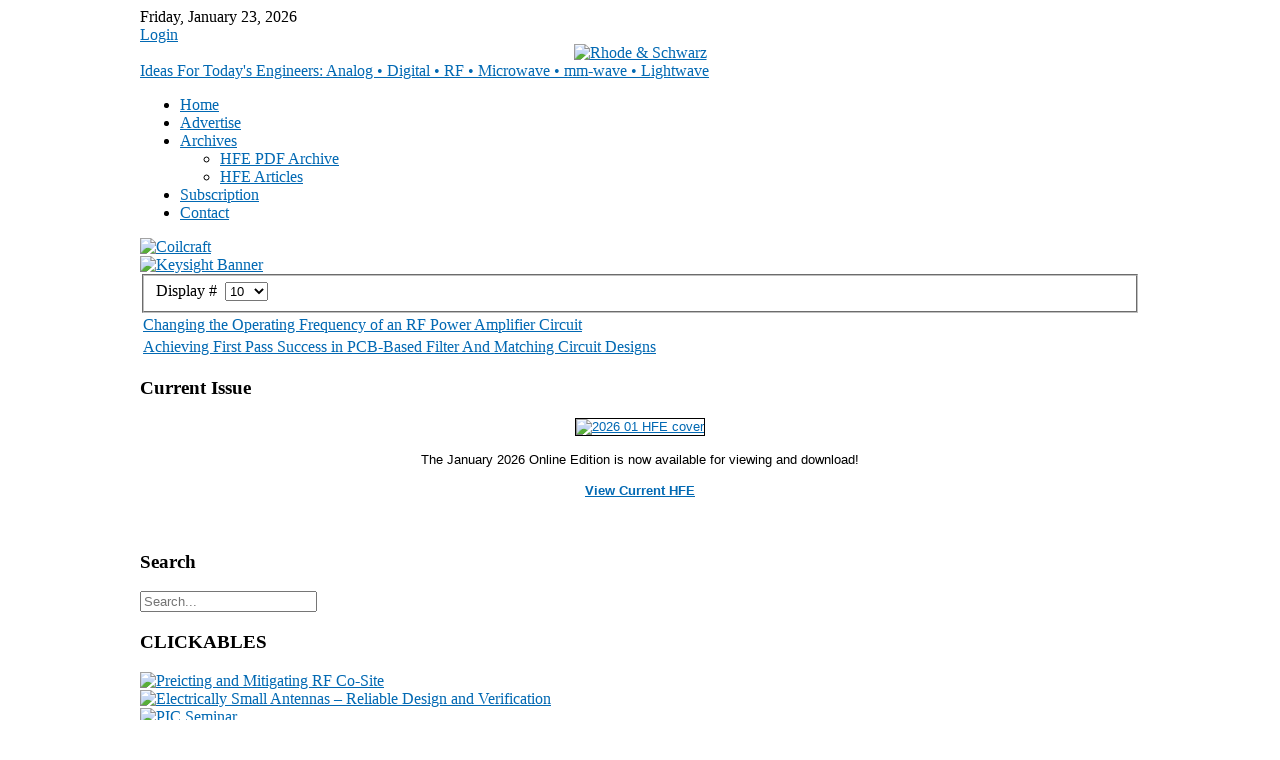

--- FILE ---
content_type: text/html; charset=utf-8
request_url: https://highfreqelec.summittechmedia.com/index.php?option=com_content&view=category&id=118&Itemid=189
body_size: 30013
content:

<!DOCTYPE html PUBLIC "-//W3C//DTD XHTML 1.0 Transitional//EN" "http://www.w3.org/TR/xhtml1/DTD/xhtml1-transitional.dtd">
<html xmlns="http://www.w3.org/1999/xhtml" xml:lang="en-gb" lang="en-gb" >
  <head>
      <meta http-equiv="content-type" content="text/html; charset=utf-8" />
  <meta name="description" content="High Frequency Electronics" />
  <meta name="generator" content="Joomla! - Open Source Content Management" />
  <title>HFE Articles</title>
  <link href="/index.php?option=com_content&amp;view=category&amp;id=118&amp;Itemid=189&amp;format=feed&amp;type=rss" rel="alternate" type="application/rss+xml" title="RSS 2.0" />
  <link href="/index.php?option=com_content&amp;view=category&amp;id=118&amp;Itemid=189&amp;format=feed&amp;type=atom" rel="alternate" type="application/atom+xml" title="Atom 1.0" />
  <link rel="stylesheet" href="/templates/rt_solarsentinel/css/template.css" type="text/css" />
  <link rel="stylesheet" href="/templates/rt_solarsentinel/css/header-blue.css" type="text/css" />
  <link rel="stylesheet" href="/templates/rt_solarsentinel/css/body-white.css" type="text/css" />
  <link rel="stylesheet" href="/templates/rt_solarsentinel/css/footer-grey.css" type="text/css" />
  <link rel="stylesheet" href="/templates/rt_solarsentinel/css/modules.css" type="text/css" />
  <link rel="stylesheet" href="/templates/rt_solarsentinel/css/typography.css" type="text/css" />
  <link rel="stylesheet" href="/templates/system/css/system.css" type="text/css" />
  <link rel="stylesheet" href="/templates/system/css/general.css" type="text/css" />
  <link rel="stylesheet" href="/templates/rt_solarsentinel/css/rokmoomenu.css" type="text/css" />
  <link rel="stylesheet" href="https://highfreqelec.summittechmedia.com/modules/mod_susnet_linkedin/css/style.css" type="text/css" />
  <style type="text/css">

	div.wrapper { margin: 0 auto; width: 1000px;padding:0;}
	#inset-block-left { width:0px;padding:0;}
	#inset-block-right { width:0px;padding:0;}
	#maincontent-block { margin-right:0px;margin-left:0px;}
	a, .contentheading, .side-mod h3 span, .grey .side-mod a, .componentheading span, .roktabs-links li.active {color: #0269b3;}
  </style>
  <script src="/media/system/js/mootools-core.js" type="text/javascript"></script>
  <script src="/media/system/js/core.js" type="text/javascript"></script>
  <script src="/media/system/js/caption.js" type="text/javascript"></script>
  <script src="/media/system/js/mootools-more.js" type="text/javascript"></script>
  <script src="/templates/rt_solarsentinel/js/rokfonts.js" type="text/javascript"></script>
  <script src="/templates/rt_solarsentinel/js/rokdate.js" type="text/javascript"></script>
  <script src="/templates/rt_solarsentinel/js/rokutils.js" type="text/javascript"></script>
  <script src="/templates/rt_solarsentinel/js/rokutils.inputs.js" type="text/javascript"></script>
  <script src="/templates/rt_solarsentinel/js/rokmoomenu.js" type="text/javascript"></script>
  <script src="/templates/rt_solarsentinel/js/mootools.bgiframe.js" type="text/javascript"></script>
  <script src="/modules/mod_rokajaxsearch/js/rokajaxsearch.js" type="text/javascript"></script>
  <script src="/modules/mod_pagepeel_banner/assets/AC_OETags.js" type="text/javascript"></script>
  <script src="/modules/mod_pagepeel_banner/assets/pagepeel.js" type="text/javascript"></script>
  <script src="/modules/mod_pagepeel_banner/assets/cookie.js" type="text/javascript"></script>
  <script type="text/javascript">
window.addEvent('load', function() {
				new JCaption('img.caption');
			});window.addEvent('domready', function() {
			$$('.hasTip').each(function(el) {
				var title = el.get('title');
				if (title) {
					var parts = title.split('::', 2);
					el.store('tip:title', parts[0]);
					el.store('tip:text', parts[1]);
				}
			});
			var JTooltips = new Tips($$('.hasTip'), { maxTitleChars: 50, fixed: false});
		});window.addEvent('domready', function() {
		var modules = ['side-mod','module','moduletable','component-header'];
		var header = ['h3','h1'];
		RokBuildSpans(modules, header);
	});InputsExclusion.push('.content_vote','.remember-me')window.addEvent('domready', function() {
    	new Rokmoomenu(('ul.menutop '), {
    		bgiframe: false,
    		delay: 500,
    		verhor: true,
    		animate: {
    			props: ['height'],
    			opts: {
    				duration: 500,
    				fps: 100,
    				transition: Fx.Transitions.Quad.easeOut
    			}
    		},
    		bg: {
    			enabled: true,
    			overEffect: {
    				duration: 500,
    				transition: Fx.Transitions.Expo.easeOut
    			},
    			outEffect: {
    				duration: 600,
    				transition: Fx.Transitions.Sine.easeOut
    			}
    		},
    		submenus: {
    			enabled: false,
    			opacity: 0.8,
    			overEffect: {
    				duration: 50,
    				transition: Fx.Transitions.Expo.easeOut
    			},
    			outEffect: {
    				duration: 600,
    				transition: Fx.Transitions.Sine.easeIn
    			},
    			offsets: {
    				top: 0,
    				right: 1,
    				bottom: 0,
    				left: 1
    			}
    		}
    	});
    });window.addEvent((window.webkit) ? 'load' : 'domready', function() {
				window.rokajaxsearch = new RokAjaxSearch({
					'results': 'Results',
					'close': '',
					'websearch': 0,
					'blogsearch': 0,
					'imagesearch': 0,
					'videosearch': 0,
					'imagesize': 'MEDIUM',
					'safesearch': 'MODERATE',
					'search': 'Search...',
					'readmore': 'Read more...',
					'noresults': 'No results',
					'advsearch': 'Advanced search',
					'page': 'Page',
					'page_of': 'of',
					'searchlink': 'https://highfreqelec.summittechmedia.com/index.php?option=com_search&amp;view=search&amp;tmpl=component',
					'advsearchlink': 'https://highfreqelec.summittechmedia.com/index.php?option=com_search&amp;view=search',
					'uribase': 'https://highfreqelec.summittechmedia.com/',
					'limit': '10',
					'perpage': '3',
					'ordering': 'newest',
					'phrase': 'any',
					'hidedivs': '',
					'includelink': 1,
					'viewall': 'View all results',
					'estimated': 'estimated',
					'showestimated': 1,
					'showpagination': 1,
					'showcategory': 1,
					'showreadmore': 1,
					'showdescription': 1
				});
			});
	var peelAsset = '/modules/mod_pagepeel_banner/assets/';

	//  URL to small image 
	var pagearSmallImg = '/modules/mod_pagepeel_banner/assets/little.jpg'; 
	
	// URL to big image
	var pagearBigImg = '/images/mod_pagepeel_banner/assets/NeverMiss_500x500.jpg'; 
	
	// Movement speed of small pageear 1-4 (2=Standard)
	var speedSmall = 4; 
	// Mirror image ( true | false )
	var mirror = 'true'; 
	
	// Color of pagecorner if mirror is false
	var pageearColor = 'FFFFFF';  
	
	// URL to open on pageear click
	var jumpTo = 'https://trimaxsubscribe.com/hfe_renew/subscribe.php' ;
	
	// Browser target  (new) or self (self)
	var openLink = 'self'; 
	
	// Set direction of pageear in left or right top browser corner (lt: left | rt: right )
	setDirection = 'rt';
	
	//add by remush
	var autoopen = 'disable';
	var behaviour = 'reload';
	
	/*
	 *  Do not change anything after this line
	 */ 
	
	// Size small peel 
	var thumbWidth  = 80;
	var thumbHeight = 80;
	
	// Size big peel
	var bigWidth  = 500;
	var bigHeight = 500;
	var closeOnLoad = 5;
			var openOnLoad = false;
			var cookieEnabled = false;
  </script>

      </head>
  <body id="ff-solarsentinel" class="f-default style1 bg-white iehandle">
    <div id="page-bg">
      <div class="wrapper"><div id="body-left" class="png"><div id="body-right" class="png">
        
        <!--Begin Top Bar-->
        
                <div id="top-bar">
          <div class="topbar-strip">
                        <div class="date-block">
              <span class="date1">Friday</span>,
              <span class="date2">January</span>
              <span class="date3">23</span>,
              <span class="date4">2026</span>
            </div>
                                                              <a href="#" id="lock-button" rel="rokbox[240 210][module=login-module]"
>                <span>Login</span>
              </a>
                      </div>
                    <div class="topbar-center-mod" align="center">
            		<div class="moduletable">
					<div class="flexbannergroup" >
	<div class="flexbanneritem" >
		
<div class="advert">
	<a href="/index.php?option=com_flexbanners&amp;task=click&amp;id=36" >
		<img src="https://highfreqelec.summittechmedia.com/images/banners/TMguide_728x90.jpg" alt="Rhode & Schwarz" title="Rhode & Schwarz" width="728" height="90"  />
		</a>
</div>
	</div>
</div>
		</div>
			<div class="moduletable">
					<div class="bannergroup">


</div>
		</div>
	
          </div>
                              <div class="topbar-right-mod">
            		<div class="moduletable">
					

<script type="text/javascript">writeObjects();</script>


		</div>
	
          </div>
                  </div>
                <!--End Top Bar-->
        
        <!--Begin Header-->
                <div id="header-bar">
                    <a href="" id="logo">
                        <span class="logo-text">Ideas For Today's Engineers: Analog • Digital • RF • Microwave •  mm-wave • Lightwave</span>
                      </a>
                              
                  </div>
                        <div id="horiz-menu" class="moomenu">
                  <ul class="menutop" >
			<li class="item101 " >
			<a class="topdaddy link" href="/index.php?option=com_content&amp;view=featured&amp;Itemid=101"  >
						<span>Home</span>
		</a>	
			
</li>	
			<li class="item108 " >
			<a class="topdaddy link" href="/index.php?option=com_content&amp;view=article&amp;id=47&amp;Itemid=108"  >
						<span>Advertise</span>
		</a>	
			
</li>	
			<li class="item111 parent active " >
			<a class="topdaddy link" href="/index.php?option=com_content&amp;view=category&amp;id=8&amp;Itemid=111"  >
						<span>Archives</span>
		</a>	
				<div class="drop-wrap columns-1"><div class="drop1 png"></div>
	<ul class="png columns-1">
					
			<li class="item145  coltop" >
			<a class="link" href="/index.php?option=com_content&amp;view=category&amp;layout=blog&amp;id=47&amp;Itemid=145"  >
						<span>HFE PDF Archive</span>
		</a>	
			
</li>	
					
			<li class="item189 active " id="current">
			<a class="link" href="/index.php?option=com_content&amp;view=category&amp;id=58&amp;Itemid=189"  >
						<span>HFE Articles</span>
		</a>	
			
</li>	
			</ul>
	</div>
		
</li>	
			<li class="item113 " >
			<a class="topdaddy link" href="https://trimaxsubscribe.com/hfe_renew/subscribe.php"  >
						<span>Subscription</span>
		</a>	
			
</li>	
			<li class="item114 " >
			<a class="topdaddy link" href="/index.php?option=com_content&amp;view=article&amp;id=2228&amp;Itemid=114" target="_blank" >
						<span>Contact</span>
		</a>	
			
</li>	
	</ul>
                <div class="clr"></div>
        </div>
                <!--End Header-->
        <!--Begin Showcase Modules-->
                <!--End Showcase Modules-->
        <div id="main-body">
          <div id="main-body-surround">
            <!--Begin Main Content Block-->
            <div id="main-content" class="s-c-s">
                <div class="colmask leftmenu">
                    <div class="colmid">
                        <div class="colright">
                            <!--Begin col1wrap -->    
                            <div class="col1wrap">
                                <div class="col1pad">
                                    <div class="col1">
                                        <div id="maincol2">
                                      <div class="maincol2-padding">
                                                                                                    <div id="newsflash-bar">
                                          <div class="bannergroup">

	<div class="banneritem">
																																																															<a
							href="/index.php?option=com_banners&amp;task=click&amp;id=20" target="_blank"
							title="Coilcraft">
							<img
								src="https://highfreqelec.summittechmedia.com/images/banners/1501_Coilcraft_468x60.jpg"
								alt="Coilcraft"
								width ="468"								height ="100"							/>
						</a>
																<div class="clr"></div>
	</div>
	<div class="banneritem">
																																																															<a
							href="/index.php?option=com_banners&amp;task=click&amp;id=84" target="_blank"
							title="032020-Keysight">
							<img
								src="https://highfreqelec.summittechmedia.com/images/banners/ABCs of 5G Banner 468x60.png"
								alt="Keysight Banner"
								width ="468"								height ="100"							/>
						</a>
																<div class="clr"></div>
	</div>

</div>

                                        </div>
                                                                                                                    <div id="mainmodules" class="spacer w99">
                                                                                <div class="block full">
                                          	<div class="">
		<div class="moduletable">
						<div class="bannergroup">


</div>
		</div>
	</div>
	
                                        </div>
                                                                                                                                                              </div>
                                                                                                                  <div class="bodycontent">
                                                                                                                        <div id="maincontent-block">
                                        
<div id="system-message-container">
</div>
                                                                                <div class="category-list">

	
	
	
	<div class="cat-items">
		

<form action="https://highfreqelec.summittechmedia.com/index.php?option=com_content&amp;view=category&amp;id=118&amp;Itemid=189" method="post" name="adminForm" id="adminForm">
		<fieldset class="filters">
		
				<div class="display-limit">
			Display #&#160;
			<select id="limit" name="limit" class="inputbox" size="1" onchange="this.form.submit()">
	<option value="5">5</option>
	<option value="10" selected="selected">10</option>
	<option value="15">15</option>
	<option value="20">20</option>
	<option value="25">25</option>
	<option value="30">30</option>
	<option value="50">50</option>
	<option value="100">100</option>
	<option value="0">All</option>
</select>
		</div>
		
	<!-- @TODO add hidden inputs -->
		<input type="hidden" name="filter_order" value="" />
		<input type="hidden" name="filter_order_Dir" value="" />
		<input type="hidden" name="limitstart" value="" />
	</fieldset>
	
	<table class="category">
		
		<tbody>

									<tr class="cat-list-row0" >
							
					<td class="list-title">
						<a href="/index.php?option=com_content&amp;view=article&amp;id=1007:changing-the-operating-frequency-of-an-rf-power-amplifier-circuit&amp;catid=118&amp;Itemid=189">
							Changing the Operating Frequency of an RF Power Amplifier Circuit</a>

											</td>

					
					
					
								</tr>
									<tr class="cat-list-row1" >
							
					<td class="list-title">
						<a href="/index.php?option=com_content&amp;view=article&amp;id=1006:achieving-first-pass-success-in-pcb-based-filter-and-matching-circuit-designs&amp;catid=118&amp;Itemid=189">
							Achieving First Pass Success in PCB-Based Filter And Matching Circuit Designs </a>

											</td>

					
					
					
								</tr>
				</tbody>
	</table>


	</form>
	</div>

	</div>

                                                                                </div>
                                        </div>
                                        <div class="clr"></div>
                                                                                                              </div>
                                    </div>    
                                  </div>
                                </div>
                            </div>
                            <!--End col1wrap -->
                               <!--Begin col2 -->
                                                           <div class="col2">
                              <div id="leftcol">
                                                <div id="leftcol-bg">
                                                                    	<div class="mod left orange">
		<div class="side-mod">
						<div class="module-header"><div class="module-header2"><h3 class="module-title">Current Issue</h3></div></div>
						<div class="module">
				

<div class="custommod left orange"  >
	<p style="color: #000000; font-family: Times; font-size: medium; line-height: normal;" align="center"><a href="https://cloud.3dissue.net/41291/41078/41539/142988/index.html?68607" target="_blank"><span style="font-family: Arial, Helvetica, sans-serif; font-size: small; text-align: left;"><img style="border: 1px solid rgb(0, 0, 0);" src="images/flippingbook/covers/2026/2026-01_HFE_cover.jpg" alt="2026 01 HFE cover" /></span></a></p>
<p style="color: #000000; font-family: Times; font-size: medium; line-height: normal;" align="center"><span style="font-family: Arial, Helvetica, sans-serif; font-size: small; text-align: left;">The January 2026 Online Edition is&nbsp;now available for viewing and download!</span></p>
<p style="color: #000000; font-family: Times; font-size: medium; line-height: normal; text-align: center;" align="center"><a href="https://cloud.3dissue.net/41291/41078/41539/142988/index.html?68607" target="_blank"><strong><span style="font-family: Arial, Helvetica, sans-serif; font-size: small;">View Current HFE</span></strong></a></p>
<p style="color: #000000; font-family: Times; font-size: medium; line-height: normal; text-align: center;" align="center">&nbsp;</p></div>
			</div>
		</div>
	</div>
		<div class="">
		<div class="side-mod">
						<div class="module-header"><div class="module-header2"><h3 class="module-title">Search</h3></div></div>
						<div class="module">
				<form name="rokajaxsearch" id="rokajaxsearch" class="blue" action="https://highfreqelec.summittechmedia.com/" method="get">
<div class="rokajaxsearch ">
	<div class="roksearch-wrapper">
		<input id="roksearch_search_str" name="searchword" type="text" class="inputbox roksearch_search_str" placeholder="Search..." />
	</div>
	<input type="hidden" name="searchphrase" value="any"/>
	<input type="hidden" name="limit" value="20" />
	<input type="hidden" name="ordering" value="newest" />
	<input type="hidden" name="view" value="search" />
	<input type="hidden" name="option" value="com_search" />
	
	
	<div id="roksearch_results"></div>
</div>
<div id="rokajaxsearch_tmp" style="visibility:hidden;display:none;"></div>
</form>
			</div>
		</div>
	</div>
		<div class="">
		<div class="side-mod">
						<div class="module-header"><div class="module-header2"><h3 class="module-title">CLICKABLES</h3></div></div>
						<div class="module">
				<div class="bannergroup">

	<div class="banneritem">
																																																															<a
							href="/index.php?option=com_banners&amp;task=click&amp;id=78" target="_blank"
							title="3D Experience 3">
							<img
								src="https://highfreqelec.summittechmedia.com/images/banners/1810_3D-3.jpg"
								alt="Preicting and Mitigating RF Co-Site"
								width ="150"								height ="76"							/>
						</a>
																<div class="clr"></div>
	</div>
	<div class="banneritem">
																																																															<a
							href="/index.php?option=com_banners&amp;task=click&amp;id=75" target="_blank"
							title="Electrically Small Antennas – Reliable Design and Verification">
							<img
								src="https://highfreqelec.summittechmedia.com/images/whitepapers/1810_3D.jpg"
								alt="Electrically Small Antennas – Reliable Design and Verification"
																							/>
						</a>
																<div class="clr"></div>
	</div>
	<div class="banneritem">
																																																															<a
							href="/index.php?option=com_banners&amp;task=click&amp;id=74" target="_blank"
							title="HFE Seminar">
							<img
								src="https://highfreqelec.summittechmedia.com/images/banners/PIC_left-Banner.gif"
								alt="PIC Seminar"
								width ="150"								height ="84"							/>
						</a>
																<div class="clr"></div>
	</div>
	<div class="banneritem">
																																																															<a
							href="/index.php?option=com_banners&amp;task=click&amp;id=70" target="_blank"
							title="1706_ladybug">
							<img
								src="https://highfreqelec.summittechmedia.com/images/banners/1706_ladybug.jpg"
								alt="LadyBug Tech"
								width ="150"								height ="590"							/>
						</a>
																<div class="clr"></div>
	</div>
	<div class="banneritem">
																																																															<a
							href="/index.php?option=com_banners&amp;task=click&amp;id=67" target="_blank"
							title="1702_6GHz_150x150">
							<img
								src="https://highfreqelec.summittechmedia.com/images/banners/1702_6GHz_150x150.jpg"
								alt="1702_6GHz_150x150"
								width ="150"								height ="150"							/>
						</a>
																<div class="clr"></div>
	</div>
	<div class="banneritem">
																																																															<a
							href="/index.php?option=com_banners&amp;task=click&amp;id=58" target="_blank"
							title="1606_sparton">
							<img
								src="https://highfreqelec.summittechmedia.com/images/banners/whitepaper_sparton.jpg"
								alt="sparton"
								width ="150"								height ="80"							/>
						</a>
																<div class="clr"></div>
	</div>

</div>
			</div>
		</div>
	</div>
		<div class="">
		<div class="side-mod">
						<div class="module">
				





<script src="modules/mod_susnet_linkedin/js/jquery-1.7.2.js"></script>
<script type="text/javascript">jQuery.noConflict();</script>

<div class="scroll"></div>
        <div id="susnetlinkedinleft" style="top: 10px;">
			
            <div class="susnetlinkedininner"><div class="susnetlinkedinbuttonleft">
			
			
			<div id="linkedinbutton1left" style="width: 386px; padding: 7px;">

			
			 <div id="linkedin-frame-r" style="width: 348px; overflow: hidden; border: 4px solid #CCCCCC; background-color:#ffffff">

	<script src="//platform.linkedin.com/in.js" type="text/javascript"></script>
<script type="IN/MemberProfile" data-id="http://www.linkedin.com/pub/high-frequency-electronics/75/b07/b5" data-format="inline" data-related="false"></script>




		</div>	
		
	</div></div></div>
	

        
        </div>
		


        <script type="text/javascript">
		
		jQuery(document).ready(function($) {


                $('#susnetlinkedinleft > div').hover(
                    function () {
                        $('.susnetlinkedinbuttonleft',$(this)).stop().animate({'marginLeft':'-12px'},200);
                    },
                    function () {
                        $('.susnetlinkedinbuttonleft',$(this)).stop().animate({'marginLeft':'-364px'},200);
                    }
                );

                $('#susnetlinkedinright > div').hover(
                    function () {
                        $('.susnetlinkedinbuttonright',$(this)).stop().animate({'marginLeft':'-290px'},200);
                    },
                    function () {
                        $('.susnetlinkedinbuttonright',$(this)).stop().animate({'marginLeft':'8px'},200);
                    }
                );
			
			
			}); 
        </script>



         

			</div>
		</div>
	</div>
		<div class="">
		<div class="side-mod">
						<div class="module">
				<div class="bannergroup">

	<div class="banneritem">
																																																															<a
							href="/index.php?option=com_banners&amp;task=click&amp;id=31" target="_blank"
							title="Voltage Contrast in Microelectronic Engineering">
							<img
								src="https://highfreqelec.summittechmedia.com/images/whitepapers/whitepaper_voltage.jpg"
								alt="Voltage Contrast in Microelectronic Engineering"
								width ="150"								height ="80"							/>
						</a>
																<div class="clr"></div>
	</div>

</div>
			</div>
		</div>
	</div>
	
                                                                                  </div>
                              </div>
                            </div>
                             
                            <!---End col2 -->
                            <!--Begin col3 -->
                                                        <div class="col3">
                              <div id="rightcol">
                                                             	<div class="">
		<div class="side-mod">
						<div class="module">
				<div class="bannergroup">

	<div class="banneritem">
																																																															<a
							href="/index.php?option=com_banners&amp;task=click&amp;id=98" target="_blank"
							title="2025-02_Ironwood">
							<img
								src="https://highfreqelec.summittechmedia.com/images/banners/2025-02_ironwood_150x450.jpg"
								alt="2025-02_Ironwood"
								width ="150"								height ="450"							/>
						</a>
																<div class="clr"></div>
	</div>
	<div class="banneritem">
																																																															<a
							href="/index.php?option=com_banners&amp;task=click&amp;id=96" target="_blank"
							title="2025-01_Ironwood-gif">
							<img
								src="https://highfreqelec.summittechmedia.com/images/banners/2025-01_Ironwood-150px.gif"
								alt="2025-01_Ironwood-gif"
								width ="150"								height ="150"							/>
						</a>
																<div class="clr"></div>
	</div>
	<div class="banneritem">
																																																															<a
							href="/index.php?option=com_banners&amp;task=click&amp;id=97" target="_blank"
							title="2025-01_Ironwood-txt">
							<img
								src="https://highfreqelec.summittechmedia.com/images/banners/2025-01_Ironwood.jpg"
								alt="2025-01_Ironwood-txt"
								width ="150"								height ="500"							/>
						</a>
																<div class="clr"></div>
	</div>
	<div class="banneritem">
																																																															<a
							href="/index.php?option=com_banners&amp;task=click&amp;id=93" target="_blank"
							title="2023-10_LadyBug">
							<img
								src="https://highfreqelec.summittechmedia.com/images/banners/2023-10_LadyBug_Banner.jpg"
								alt="LadyBug"
								width ="150"								height ="600"							/>
						</a>
																<div class="clr"></div>
	</div>

</div>
			</div>
		</div>
	</div>
	
                              </div>
                            </div>
                             
                            <!--End col3-->
                      </div>
                  </div>
              </div>
            </div>
            <!--End Main Content Block-->
          </div>
          <!--Begin Bottom Main Modules-->
                    <div id="bottom-main">
            <div id="mainmodules3" class="spacer w49">
                            <div class="block first">
                	<div class="mod user red">
		<div class="moduletable">
						<h3 class="main-modules"><span>Popular</span></h3>
						<ul class="mostreadmod user red">
	<li>
		<a href="/index.php?option=com_content&amp;view=article&amp;id=553:receiver-sensitivity-and-equivalent-noise-bandwidth&amp;catid=94:2014-06-june-articles&amp;Itemid=189">
			Receiver Sensitivity and Equivalent Noise Bandwidth</a>
	</li>
	<li>
		<a href="/index.php?option=com_content&amp;view=article&amp;id=48:ed-cal&amp;catid=56:admin-base-site-pages&amp;Itemid=189">
			Editorial Calendar</a>
	</li>
	<li>
		<a href="/index.php?option=com_content&amp;view=article&amp;id=49:article-submission&amp;catid=56:admin-base-site-pages&amp;Itemid=189">
			Article Submission</a>
	</li>
	<li>
		<a href="/index.php?option=com_content&amp;view=article&amp;id=427:new-ebook-awr-corp&amp;catid=40:industry-news-archive&amp;Itemid=189">
			New eBook  - AWR Corp.</a>
	</li>
	<li>
		<a href="/index.php?option=com_content&amp;view=article&amp;id=133:darpa-s-terahertz-electronics&amp;catid=40:industry-news-archive&amp;Itemid=189">
			DARPA’s Terahertz Electronics</a>
	</li>
</ul>
		</div>
	</div>
	
              </div>
                                                        <div class="block last">
                	<div class="mod user green">
		<div class="moduletable">
						<h3 class="main-modules"><span>Coming Events</span></h3>
						<div class="newsflashmod user green">
</div>
		</div>
	</div>
	
              </div>
                          </div>
          </div>
                    <!--End Bottom Main Modules-->
          <!--Begin Bottom Bar-->
                    <div id="botbar">
                                                <div class="top-button-spacer"></div>
                        <div id="top-button"><a href="#" id="top-scroll" class="top-button-desc">Back to Top</a></div>
                      </div>
                    <!--End Bottom Bar-->
          <!--Begin Bottom Section-->
                    <div id="bottom">
                                    <div class="copyright-block">
              <div id="copyright">
                ©2023 Summit Media              </div>
             <!-- <a href="http://www.rockettheme.com/" title="ROCKETTHEME_JTC" id="rocket"></a> -->
            </div>
                      </div>
                    <!--End Bottom Section-->
        </div>
      </div></div></div>
    </div>
    <div class="footer-bottom"></div>
          </body>
</html>